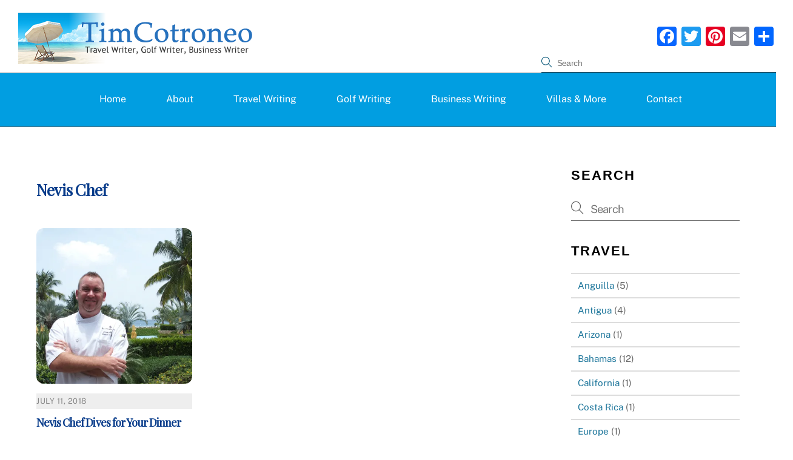

--- FILE ---
content_type: text/html; charset=UTF-8
request_url: https://timcotroneo.com/tag/nevis-chef/
body_size: 18801
content:
<!DOCTYPE html>
<html lang="en-US">
<head>
        <meta charset="UTF-8">
        <meta name="viewport" content="width=device-width, initial-scale=1, minimum-scale=1">
        <style id="tb_inline_styles" data-no-optimize="1">.tb_animation_on{overflow-x:hidden}.themify_builder .wow{visibility:hidden;animation-fill-mode:both}[data-tf-animation]{will-change:transform,opacity,visibility}.themify_builder .tf_lax_done{transition-duration:.8s;transition-timing-function:cubic-bezier(.165,.84,.44,1)}[data-sticky-active].tb_sticky_scroll_active{z-index:1}[data-sticky-active].tb_sticky_scroll_active .hide-on-stick{display:none}@media(min-width:1281px){.hide-desktop{width:0!important;height:0!important;padding:0!important;visibility:hidden!important;margin:0!important;display:table-column!important;background:0!important;content-visibility:hidden;overflow:hidden!important}}@media(min-width:769px) and (max-width:1280px){.hide-tablet_landscape{width:0!important;height:0!important;padding:0!important;visibility:hidden!important;margin:0!important;display:table-column!important;background:0!important;content-visibility:hidden;overflow:hidden!important}}@media(min-width:681px) and (max-width:768px){.hide-tablet{width:0!important;height:0!important;padding:0!important;visibility:hidden!important;margin:0!important;display:table-column!important;background:0!important;content-visibility:hidden;overflow:hidden!important}}@media(max-width:680px){.hide-mobile{width:0!important;height:0!important;padding:0!important;visibility:hidden!important;margin:0!important;display:table-column!important;background:0!important;content-visibility:hidden;overflow:hidden!important}}@media(max-width:768px){div.module-gallery-grid{--galn:var(--galt)}}@media(max-width:680px){
                .themify_map.tf_map_loaded{width:100%!important}
                .ui.builder_button,.ui.nav li a{padding:.525em 1.15em}
                .fullheight>.row_inner:not(.tb_col_count_1){min-height:0}
                div.module-gallery-grid{--galn:var(--galm);gap:8px}
            }</style><noscript><style>.themify_builder .wow,.wow .tf_lazy{visibility:visible!important}</style></noscript>        <style id="tf_lazy_common" data-no-optimize="1">
                        img{
                max-width:100%;
                height:auto
            }
                                    :where(.tf_in_flx,.tf_flx){display:inline-flex;flex-wrap:wrap;place-items:center}
            .tf_fa,:is(em,i) tf-lottie{display:inline-block;vertical-align:middle}:is(em,i) tf-lottie{width:1.5em;height:1.5em}.tf_fa{width:1em;height:1em;stroke-width:0;stroke:currentColor;overflow:visible;fill:currentColor;pointer-events:none;text-rendering:optimizeSpeed;buffered-rendering:static}#tf_svg symbol{overflow:visible}:where(.tf_lazy){position:relative;visibility:visible;display:block;opacity:.3}.wow .tf_lazy:not(.tf_swiper-slide){visibility:hidden;opacity:1}div.tf_audio_lazy audio{visibility:hidden;height:0;display:inline}.mejs-container{visibility:visible}.tf_iframe_lazy{transition:opacity .3s ease-in-out;min-height:10px}:where(.tf_flx),.tf_swiper-wrapper{display:flex}.tf_swiper-slide{flex-shrink:0;opacity:0;width:100%;height:100%}.tf_swiper-wrapper>br,.tf_lazy.tf_swiper-wrapper .tf_lazy:after,.tf_lazy.tf_swiper-wrapper .tf_lazy:before{display:none}.tf_lazy:after,.tf_lazy:before{content:'';display:inline-block;position:absolute;width:10px!important;height:10px!important;margin:0 3px;top:50%!important;inset-inline:auto 50%!important;border-radius:100%;background-color:currentColor;visibility:visible;animation:tf-hrz-loader infinite .75s cubic-bezier(.2,.68,.18,1.08)}.tf_lazy:after{width:6px!important;height:6px!important;inset-inline:50% auto!important;margin-top:3px;animation-delay:-.4s}@keyframes tf-hrz-loader{0%,100%{transform:scale(1);opacity:1}50%{transform:scale(.1);opacity:.6}}.tf_lazy_lightbox{position:fixed;background:rgba(11,11,11,.8);color:#ccc;top:0;left:0;display:flex;align-items:center;justify-content:center;z-index:999}.tf_lazy_lightbox .tf_lazy:after,.tf_lazy_lightbox .tf_lazy:before{background:#fff}.tf_vd_lazy,tf-lottie{display:flex;flex-wrap:wrap}tf-lottie{aspect-ratio:1.777}.tf_w.tf_vd_lazy video{width:100%;height:auto;position:static;object-fit:cover}
        </style>
        <link type="image/png" href="https://timcotroneo.com/wp-content/uploads/2019/07/22331-palm-tree-icon.png" rel="apple-touch-icon" /><link type="image/png" href="https://timcotroneo.com/wp-content/uploads/2019/07/22331-palm-tree-icon.png" rel="icon" /><title>Nevis Chef &#8211; Tim Cotroneo</title>
<meta name='robots' content='max-image-preview:large' />
	<style>img:is([sizes="auto" i], [sizes^="auto," i]) { contain-intrinsic-size: 3000px 1500px }</style>
	
            
        
            
        <link rel="alternate" type="application/rss+xml" title="Tim Cotroneo &raquo; Feed" href="https://timcotroneo.com/feed/" />
<link rel="alternate" type="application/rss+xml" title="Tim Cotroneo &raquo; Nevis Chef Tag Feed" href="https://timcotroneo.com/tag/nevis-chef/feed/" />
<style id='wp-emoji-styles-inline-css'>

	img.wp-smiley, img.emoji {
		display: inline !important;
		border: none !important;
		box-shadow: none !important;
		height: 1em !important;
		width: 1em !important;
		margin: 0 0.07em !important;
		vertical-align: -0.1em !important;
		background: none !important;
		padding: 0 !important;
	}
</style>
<style id='jetpack-sharing-buttons-style-inline-css'>
.jetpack-sharing-buttons__services-list{display:flex;flex-direction:row;flex-wrap:wrap;gap:0;list-style-type:none;margin:5px;padding:0}.jetpack-sharing-buttons__services-list.has-small-icon-size{font-size:12px}.jetpack-sharing-buttons__services-list.has-normal-icon-size{font-size:16px}.jetpack-sharing-buttons__services-list.has-large-icon-size{font-size:24px}.jetpack-sharing-buttons__services-list.has-huge-icon-size{font-size:36px}@media print{.jetpack-sharing-buttons__services-list{display:none!important}}.editor-styles-wrapper .wp-block-jetpack-sharing-buttons{gap:0;padding-inline-start:0}ul.jetpack-sharing-buttons__services-list.has-background{padding:1.25em 2.375em}
</style>
<style id='global-styles-inline-css'>
:root{--wp--preset--aspect-ratio--square: 1;--wp--preset--aspect-ratio--4-3: 4/3;--wp--preset--aspect-ratio--3-4: 3/4;--wp--preset--aspect-ratio--3-2: 3/2;--wp--preset--aspect-ratio--2-3: 2/3;--wp--preset--aspect-ratio--16-9: 16/9;--wp--preset--aspect-ratio--9-16: 9/16;--wp--preset--color--black: #000000;--wp--preset--color--cyan-bluish-gray: #abb8c3;--wp--preset--color--white: #ffffff;--wp--preset--color--pale-pink: #f78da7;--wp--preset--color--vivid-red: #cf2e2e;--wp--preset--color--luminous-vivid-orange: #ff6900;--wp--preset--color--luminous-vivid-amber: #fcb900;--wp--preset--color--light-green-cyan: #7bdcb5;--wp--preset--color--vivid-green-cyan: #00d084;--wp--preset--color--pale-cyan-blue: #8ed1fc;--wp--preset--color--vivid-cyan-blue: #0693e3;--wp--preset--color--vivid-purple: #9b51e0;--wp--preset--gradient--vivid-cyan-blue-to-vivid-purple: linear-gradient(135deg,rgba(6,147,227,1) 0%,rgb(155,81,224) 100%);--wp--preset--gradient--light-green-cyan-to-vivid-green-cyan: linear-gradient(135deg,rgb(122,220,180) 0%,rgb(0,208,130) 100%);--wp--preset--gradient--luminous-vivid-amber-to-luminous-vivid-orange: linear-gradient(135deg,rgba(252,185,0,1) 0%,rgba(255,105,0,1) 100%);--wp--preset--gradient--luminous-vivid-orange-to-vivid-red: linear-gradient(135deg,rgba(255,105,0,1) 0%,rgb(207,46,46) 100%);--wp--preset--gradient--very-light-gray-to-cyan-bluish-gray: linear-gradient(135deg,rgb(238,238,238) 0%,rgb(169,184,195) 100%);--wp--preset--gradient--cool-to-warm-spectrum: linear-gradient(135deg,rgb(74,234,220) 0%,rgb(151,120,209) 20%,rgb(207,42,186) 40%,rgb(238,44,130) 60%,rgb(251,105,98) 80%,rgb(254,248,76) 100%);--wp--preset--gradient--blush-light-purple: linear-gradient(135deg,rgb(255,206,236) 0%,rgb(152,150,240) 100%);--wp--preset--gradient--blush-bordeaux: linear-gradient(135deg,rgb(254,205,165) 0%,rgb(254,45,45) 50%,rgb(107,0,62) 100%);--wp--preset--gradient--luminous-dusk: linear-gradient(135deg,rgb(255,203,112) 0%,rgb(199,81,192) 50%,rgb(65,88,208) 100%);--wp--preset--gradient--pale-ocean: linear-gradient(135deg,rgb(255,245,203) 0%,rgb(182,227,212) 50%,rgb(51,167,181) 100%);--wp--preset--gradient--electric-grass: linear-gradient(135deg,rgb(202,248,128) 0%,rgb(113,206,126) 100%);--wp--preset--gradient--midnight: linear-gradient(135deg,rgb(2,3,129) 0%,rgb(40,116,252) 100%);--wp--preset--font-size--small: 13px;--wp--preset--font-size--medium: clamp(14px, 0.875rem + ((1vw - 3.2px) * 0.469), 20px);--wp--preset--font-size--large: clamp(22.041px, 1.378rem + ((1vw - 3.2px) * 1.091), 36px);--wp--preset--font-size--x-large: clamp(25.014px, 1.563rem + ((1vw - 3.2px) * 1.327), 42px);--wp--preset--font-family--system-font: -apple-system,BlinkMacSystemFont,"Segoe UI",Roboto,Oxygen-Sans,Ubuntu,Cantarell,"Helvetica Neue",sans-serif;--wp--preset--spacing--20: 0.44rem;--wp--preset--spacing--30: 0.67rem;--wp--preset--spacing--40: 1rem;--wp--preset--spacing--50: 1.5rem;--wp--preset--spacing--60: 2.25rem;--wp--preset--spacing--70: 3.38rem;--wp--preset--spacing--80: 5.06rem;--wp--preset--shadow--natural: 6px 6px 9px rgba(0, 0, 0, 0.2);--wp--preset--shadow--deep: 12px 12px 50px rgba(0, 0, 0, 0.4);--wp--preset--shadow--sharp: 6px 6px 0px rgba(0, 0, 0, 0.2);--wp--preset--shadow--outlined: 6px 6px 0px -3px rgba(255, 255, 255, 1), 6px 6px rgba(0, 0, 0, 1);--wp--preset--shadow--crisp: 6px 6px 0px rgba(0, 0, 0, 1);}:where(body) { margin: 0; }.wp-site-blocks > .alignleft { float: left; margin-right: 2em; }.wp-site-blocks > .alignright { float: right; margin-left: 2em; }.wp-site-blocks > .aligncenter { justify-content: center; margin-left: auto; margin-right: auto; }:where(.wp-site-blocks) > * { margin-block-start: 24px; margin-block-end: 0; }:where(.wp-site-blocks) > :first-child { margin-block-start: 0; }:where(.wp-site-blocks) > :last-child { margin-block-end: 0; }:root { --wp--style--block-gap: 24px; }:root :where(.is-layout-flow) > :first-child{margin-block-start: 0;}:root :where(.is-layout-flow) > :last-child{margin-block-end: 0;}:root :where(.is-layout-flow) > *{margin-block-start: 24px;margin-block-end: 0;}:root :where(.is-layout-constrained) > :first-child{margin-block-start: 0;}:root :where(.is-layout-constrained) > :last-child{margin-block-end: 0;}:root :where(.is-layout-constrained) > *{margin-block-start: 24px;margin-block-end: 0;}:root :where(.is-layout-flex){gap: 24px;}:root :where(.is-layout-grid){gap: 24px;}.is-layout-flow > .alignleft{float: left;margin-inline-start: 0;margin-inline-end: 2em;}.is-layout-flow > .alignright{float: right;margin-inline-start: 2em;margin-inline-end: 0;}.is-layout-flow > .aligncenter{margin-left: auto !important;margin-right: auto !important;}.is-layout-constrained > .alignleft{float: left;margin-inline-start: 0;margin-inline-end: 2em;}.is-layout-constrained > .alignright{float: right;margin-inline-start: 2em;margin-inline-end: 0;}.is-layout-constrained > .aligncenter{margin-left: auto !important;margin-right: auto !important;}.is-layout-constrained > :where(:not(.alignleft):not(.alignright):not(.alignfull)){margin-left: auto !important;margin-right: auto !important;}body .is-layout-flex{display: flex;}.is-layout-flex{flex-wrap: wrap;align-items: center;}.is-layout-flex > :is(*, div){margin: 0;}body .is-layout-grid{display: grid;}.is-layout-grid > :is(*, div){margin: 0;}body{font-family: var(--wp--preset--font-family--system-font);font-size: var(--wp--preset--font-size--medium);line-height: 1.6;padding-top: 0px;padding-right: 0px;padding-bottom: 0px;padding-left: 0px;}a:where(:not(.wp-element-button)){text-decoration: underline;}:root :where(.wp-element-button, .wp-block-button__link){background-color: #32373c;border-width: 0;color: #fff;font-family: inherit;font-size: inherit;line-height: inherit;padding: calc(0.667em + 2px) calc(1.333em + 2px);text-decoration: none;}.has-black-color{color: var(--wp--preset--color--black) !important;}.has-cyan-bluish-gray-color{color: var(--wp--preset--color--cyan-bluish-gray) !important;}.has-white-color{color: var(--wp--preset--color--white) !important;}.has-pale-pink-color{color: var(--wp--preset--color--pale-pink) !important;}.has-vivid-red-color{color: var(--wp--preset--color--vivid-red) !important;}.has-luminous-vivid-orange-color{color: var(--wp--preset--color--luminous-vivid-orange) !important;}.has-luminous-vivid-amber-color{color: var(--wp--preset--color--luminous-vivid-amber) !important;}.has-light-green-cyan-color{color: var(--wp--preset--color--light-green-cyan) !important;}.has-vivid-green-cyan-color{color: var(--wp--preset--color--vivid-green-cyan) !important;}.has-pale-cyan-blue-color{color: var(--wp--preset--color--pale-cyan-blue) !important;}.has-vivid-cyan-blue-color{color: var(--wp--preset--color--vivid-cyan-blue) !important;}.has-vivid-purple-color{color: var(--wp--preset--color--vivid-purple) !important;}.has-black-background-color{background-color: var(--wp--preset--color--black) !important;}.has-cyan-bluish-gray-background-color{background-color: var(--wp--preset--color--cyan-bluish-gray) !important;}.has-white-background-color{background-color: var(--wp--preset--color--white) !important;}.has-pale-pink-background-color{background-color: var(--wp--preset--color--pale-pink) !important;}.has-vivid-red-background-color{background-color: var(--wp--preset--color--vivid-red) !important;}.has-luminous-vivid-orange-background-color{background-color: var(--wp--preset--color--luminous-vivid-orange) !important;}.has-luminous-vivid-amber-background-color{background-color: var(--wp--preset--color--luminous-vivid-amber) !important;}.has-light-green-cyan-background-color{background-color: var(--wp--preset--color--light-green-cyan) !important;}.has-vivid-green-cyan-background-color{background-color: var(--wp--preset--color--vivid-green-cyan) !important;}.has-pale-cyan-blue-background-color{background-color: var(--wp--preset--color--pale-cyan-blue) !important;}.has-vivid-cyan-blue-background-color{background-color: var(--wp--preset--color--vivid-cyan-blue) !important;}.has-vivid-purple-background-color{background-color: var(--wp--preset--color--vivid-purple) !important;}.has-black-border-color{border-color: var(--wp--preset--color--black) !important;}.has-cyan-bluish-gray-border-color{border-color: var(--wp--preset--color--cyan-bluish-gray) !important;}.has-white-border-color{border-color: var(--wp--preset--color--white) !important;}.has-pale-pink-border-color{border-color: var(--wp--preset--color--pale-pink) !important;}.has-vivid-red-border-color{border-color: var(--wp--preset--color--vivid-red) !important;}.has-luminous-vivid-orange-border-color{border-color: var(--wp--preset--color--luminous-vivid-orange) !important;}.has-luminous-vivid-amber-border-color{border-color: var(--wp--preset--color--luminous-vivid-amber) !important;}.has-light-green-cyan-border-color{border-color: var(--wp--preset--color--light-green-cyan) !important;}.has-vivid-green-cyan-border-color{border-color: var(--wp--preset--color--vivid-green-cyan) !important;}.has-pale-cyan-blue-border-color{border-color: var(--wp--preset--color--pale-cyan-blue) !important;}.has-vivid-cyan-blue-border-color{border-color: var(--wp--preset--color--vivid-cyan-blue) !important;}.has-vivid-purple-border-color{border-color: var(--wp--preset--color--vivid-purple) !important;}.has-vivid-cyan-blue-to-vivid-purple-gradient-background{background: var(--wp--preset--gradient--vivid-cyan-blue-to-vivid-purple) !important;}.has-light-green-cyan-to-vivid-green-cyan-gradient-background{background: var(--wp--preset--gradient--light-green-cyan-to-vivid-green-cyan) !important;}.has-luminous-vivid-amber-to-luminous-vivid-orange-gradient-background{background: var(--wp--preset--gradient--luminous-vivid-amber-to-luminous-vivid-orange) !important;}.has-luminous-vivid-orange-to-vivid-red-gradient-background{background: var(--wp--preset--gradient--luminous-vivid-orange-to-vivid-red) !important;}.has-very-light-gray-to-cyan-bluish-gray-gradient-background{background: var(--wp--preset--gradient--very-light-gray-to-cyan-bluish-gray) !important;}.has-cool-to-warm-spectrum-gradient-background{background: var(--wp--preset--gradient--cool-to-warm-spectrum) !important;}.has-blush-light-purple-gradient-background{background: var(--wp--preset--gradient--blush-light-purple) !important;}.has-blush-bordeaux-gradient-background{background: var(--wp--preset--gradient--blush-bordeaux) !important;}.has-luminous-dusk-gradient-background{background: var(--wp--preset--gradient--luminous-dusk) !important;}.has-pale-ocean-gradient-background{background: var(--wp--preset--gradient--pale-ocean) !important;}.has-electric-grass-gradient-background{background: var(--wp--preset--gradient--electric-grass) !important;}.has-midnight-gradient-background{background: var(--wp--preset--gradient--midnight) !important;}.has-small-font-size{font-size: var(--wp--preset--font-size--small) !important;}.has-medium-font-size{font-size: var(--wp--preset--font-size--medium) !important;}.has-large-font-size{font-size: var(--wp--preset--font-size--large) !important;}.has-x-large-font-size{font-size: var(--wp--preset--font-size--x-large) !important;}.has-system-font-font-family{font-family: var(--wp--preset--font-family--system-font) !important;}
:root :where(.wp-block-pullquote){font-size: clamp(0.984em, 0.984rem + ((1vw - 0.2em) * 0.645), 1.5em);line-height: 1.6;}
</style>
<link rel="preload" href="https://timcotroneo.com/wp-content/plugins/cleantalk-spam-protect/css/cleantalk-public.min.css?ver=6.68_1763170853" as="style"><link rel='stylesheet' id='cleantalk-public-css-css' href='https://timcotroneo.com/wp-content/plugins/cleantalk-spam-protect/css/cleantalk-public.min.css?ver=6.68_1763170853' media='all' />
<link rel="preload" href="https://timcotroneo.com/wp-content/plugins/cleantalk-spam-protect/css/cleantalk-email-decoder.min.css?ver=6.68_1763170853" as="style"><link rel='stylesheet' id='cleantalk-email-decoder-css-css' href='https://timcotroneo.com/wp-content/plugins/cleantalk-spam-protect/css/cleantalk-email-decoder.min.css?ver=6.68_1763170853' media='all' />
<link rel="preload" href="https://timcotroneo.com/wp-content/plugins/cleantalk-spam-protect/css/cleantalk-trp.min.css?ver=6.68_1763170853" as="style"><link rel='stylesheet' id='cleantalk-trp-css-css' href='https://timcotroneo.com/wp-content/plugins/cleantalk-spam-protect/css/cleantalk-trp.min.css?ver=6.68_1763170853' media='all' />
<link rel="preload" href="https://timcotroneo.com/wp-content/plugins/add-to-any/addtoany.min.css?ver=1.16" as="style"><link rel='stylesheet' id='addtoany-css' href='https://timcotroneo.com/wp-content/plugins/add-to-any/addtoany.min.css?ver=1.16' media='all' />





<link rel="https://api.w.org/" href="https://timcotroneo.com/wp-json/" /><link rel="alternate" title="JSON" type="application/json" href="https://timcotroneo.com/wp-json/wp/v2/tags/521" /><link rel="EditURI" type="application/rsd+xml" title="RSD" href="https://timcotroneo.com/xmlrpc.php?rsd" />
<meta name="generator" content="WordPress 6.8.3" />
	<style>img#wpstats{display:none}</style>
		
	<style>
	@keyframes themifyAnimatedBG{
		0%{background-color:#33baab}100%{background-color:#e33b9e}50%{background-color:#4961d7}33.3%{background-color:#2ea85c}25%{background-color:#2bb8ed}20%{background-color:#dd5135}
	}
	.module_row.animated-bg{
		animation:themifyAnimatedBG 30000ms infinite alternate
	}
	</style>
	<meta name="viewport" content="width=device-width, initial-scale=1"><link rel="prefetch" href="https://timcotroneo.com/wp-content/themes/themify-ultra/js/themify-script.js?ver=8.0.6" as="script" fetchpriority="low"><link rel="prefetch" href="https://timcotroneo.com/wp-content/themes/themify-ultra/themify/js/modules/themify-sidemenu.js?ver=8.1.8" as="script" fetchpriority="low"><link rel="preload" href="https://timcotroneo.com/wp-content/themes/themify-ultra/themify/themify-builder/js/themify-builder-script.js?ver=8.1.8" as="script" fetchpriority="low"><link rel="prefetch" href="https://timcotroneo.com/wp-content/themes/themify-ultra/themify/themify-builder/js/modules/menu.js?ver=8.1.8" as="script" fetchpriority="low"><style id="tf_gf_fonts_style">@font-face{font-family:'Public Sans';font-style:italic;font-display:swap;src:url(https://fonts.gstatic.com/s/publicsans/v21/ijwTs572Xtc6ZYQws9YVwnNDTJPax9k0.woff2) format('woff2');unicode-range:U+0102-0103,U+0110-0111,U+0128-0129,U+0168-0169,U+01A0-01A1,U+01AF-01B0,U+0300-0301,U+0303-0304,U+0308-0309,U+0323,U+0329,U+1EA0-1EF9,U+20AB;}@font-face{font-family:'Public Sans';font-style:italic;font-display:swap;src:url(https://fonts.gstatic.com/s/publicsans/v21/ijwTs572Xtc6ZYQws9YVwnNDTJLax9k0.woff2) format('woff2');unicode-range:U+0100-02BA,U+02BD-02C5,U+02C7-02CC,U+02CE-02D7,U+02DD-02FF,U+0304,U+0308,U+0329,U+1D00-1DBF,U+1E00-1E9F,U+1EF2-1EFF,U+2020,U+20A0-20AB,U+20AD-20C0,U+2113,U+2C60-2C7F,U+A720-A7FF;}@font-face{font-family:'Public Sans';font-style:italic;font-display:swap;src:url(https://fonts.gstatic.com/s/publicsans/v21/ijwTs572Xtc6ZYQws9YVwnNDTJzaxw.woff2) format('woff2');unicode-range:U+0000-00FF,U+0131,U+0152-0153,U+02BB-02BC,U+02C6,U+02DA,U+02DC,U+0304,U+0308,U+0329,U+2000-206F,U+20AC,U+2122,U+2191,U+2193,U+2212,U+2215,U+FEFF,U+FFFD;}@font-face{font-family:'Public Sans';font-style:italic;font-weight:600;font-display:swap;src:url(https://fonts.gstatic.com/s/publicsans/v21/ijwTs572Xtc6ZYQws9YVwnNDTJPax9k0.woff2) format('woff2');unicode-range:U+0102-0103,U+0110-0111,U+0128-0129,U+0168-0169,U+01A0-01A1,U+01AF-01B0,U+0300-0301,U+0303-0304,U+0308-0309,U+0323,U+0329,U+1EA0-1EF9,U+20AB;}@font-face{font-family:'Public Sans';font-style:italic;font-weight:600;font-display:swap;src:url(https://fonts.gstatic.com/s/publicsans/v21/ijwTs572Xtc6ZYQws9YVwnNDTJLax9k0.woff2) format('woff2');unicode-range:U+0100-02BA,U+02BD-02C5,U+02C7-02CC,U+02CE-02D7,U+02DD-02FF,U+0304,U+0308,U+0329,U+1D00-1DBF,U+1E00-1E9F,U+1EF2-1EFF,U+2020,U+20A0-20AB,U+20AD-20C0,U+2113,U+2C60-2C7F,U+A720-A7FF;}@font-face{font-family:'Public Sans';font-style:italic;font-weight:600;font-display:swap;src:url(https://fonts.gstatic.com/s/publicsans/v21/ijwTs572Xtc6ZYQws9YVwnNDTJzaxw.woff2) format('woff2');unicode-range:U+0000-00FF,U+0131,U+0152-0153,U+02BB-02BC,U+02C6,U+02DA,U+02DC,U+0304,U+0308,U+0329,U+2000-206F,U+20AC,U+2122,U+2191,U+2193,U+2212,U+2215,U+FEFF,U+FFFD;}@font-face{font-family:'Public Sans';font-style:italic;font-weight:700;font-display:swap;src:url(https://fonts.gstatic.com/s/publicsans/v21/ijwTs572Xtc6ZYQws9YVwnNDTJPax9k0.woff2) format('woff2');unicode-range:U+0102-0103,U+0110-0111,U+0128-0129,U+0168-0169,U+01A0-01A1,U+01AF-01B0,U+0300-0301,U+0303-0304,U+0308-0309,U+0323,U+0329,U+1EA0-1EF9,U+20AB;}@font-face{font-family:'Public Sans';font-style:italic;font-weight:700;font-display:swap;src:url(https://fonts.gstatic.com/s/publicsans/v21/ijwTs572Xtc6ZYQws9YVwnNDTJLax9k0.woff2) format('woff2');unicode-range:U+0100-02BA,U+02BD-02C5,U+02C7-02CC,U+02CE-02D7,U+02DD-02FF,U+0304,U+0308,U+0329,U+1D00-1DBF,U+1E00-1E9F,U+1EF2-1EFF,U+2020,U+20A0-20AB,U+20AD-20C0,U+2113,U+2C60-2C7F,U+A720-A7FF;}@font-face{font-family:'Public Sans';font-style:italic;font-weight:700;font-display:swap;src:url(https://fonts.gstatic.com/s/publicsans/v21/ijwTs572Xtc6ZYQws9YVwnNDTJzaxw.woff2) format('woff2');unicode-range:U+0000-00FF,U+0131,U+0152-0153,U+02BB-02BC,U+02C6,U+02DA,U+02DC,U+0304,U+0308,U+0329,U+2000-206F,U+20AC,U+2122,U+2191,U+2193,U+2212,U+2215,U+FEFF,U+FFFD;}@font-face{font-family:'Public Sans';font-display:swap;src:url(https://fonts.gstatic.com/s/publicsans/v21/ijwRs572Xtc6ZYQws9YVwnNJfJ7Cww.woff2) format('woff2');unicode-range:U+0102-0103,U+0110-0111,U+0128-0129,U+0168-0169,U+01A0-01A1,U+01AF-01B0,U+0300-0301,U+0303-0304,U+0308-0309,U+0323,U+0329,U+1EA0-1EF9,U+20AB;}@font-face{font-family:'Public Sans';font-display:swap;src:url(https://fonts.gstatic.com/s/publicsans/v21/ijwRs572Xtc6ZYQws9YVwnNIfJ7Cww.woff2) format('woff2');unicode-range:U+0100-02BA,U+02BD-02C5,U+02C7-02CC,U+02CE-02D7,U+02DD-02FF,U+0304,U+0308,U+0329,U+1D00-1DBF,U+1E00-1E9F,U+1EF2-1EFF,U+2020,U+20A0-20AB,U+20AD-20C0,U+2113,U+2C60-2C7F,U+A720-A7FF;}@font-face{font-family:'Public Sans';font-display:swap;src:url(https://fonts.gstatic.com/s/publicsans/v21/ijwRs572Xtc6ZYQws9YVwnNGfJ4.woff2) format('woff2');unicode-range:U+0000-00FF,U+0131,U+0152-0153,U+02BB-02BC,U+02C6,U+02DA,U+02DC,U+0304,U+0308,U+0329,U+2000-206F,U+20AC,U+2122,U+2191,U+2193,U+2212,U+2215,U+FEFF,U+FFFD;}@font-face{font-family:'Public Sans';font-weight:600;font-display:swap;src:url(https://fonts.gstatic.com/s/publicsans/v21/ijwRs572Xtc6ZYQws9YVwnNJfJ7Cww.woff2) format('woff2');unicode-range:U+0102-0103,U+0110-0111,U+0128-0129,U+0168-0169,U+01A0-01A1,U+01AF-01B0,U+0300-0301,U+0303-0304,U+0308-0309,U+0323,U+0329,U+1EA0-1EF9,U+20AB;}@font-face{font-family:'Public Sans';font-weight:600;font-display:swap;src:url(https://fonts.gstatic.com/s/publicsans/v21/ijwRs572Xtc6ZYQws9YVwnNIfJ7Cww.woff2) format('woff2');unicode-range:U+0100-02BA,U+02BD-02C5,U+02C7-02CC,U+02CE-02D7,U+02DD-02FF,U+0304,U+0308,U+0329,U+1D00-1DBF,U+1E00-1E9F,U+1EF2-1EFF,U+2020,U+20A0-20AB,U+20AD-20C0,U+2113,U+2C60-2C7F,U+A720-A7FF;}@font-face{font-family:'Public Sans';font-weight:600;font-display:swap;src:url(https://fonts.gstatic.com/s/publicsans/v21/ijwRs572Xtc6ZYQws9YVwnNGfJ4.woff2) format('woff2');unicode-range:U+0000-00FF,U+0131,U+0152-0153,U+02BB-02BC,U+02C6,U+02DA,U+02DC,U+0304,U+0308,U+0329,U+2000-206F,U+20AC,U+2122,U+2191,U+2193,U+2212,U+2215,U+FEFF,U+FFFD;}@font-face{font-family:'Public Sans';font-weight:700;font-display:swap;src:url(https://fonts.gstatic.com/s/publicsans/v21/ijwRs572Xtc6ZYQws9YVwnNJfJ7Cww.woff2) format('woff2');unicode-range:U+0102-0103,U+0110-0111,U+0128-0129,U+0168-0169,U+01A0-01A1,U+01AF-01B0,U+0300-0301,U+0303-0304,U+0308-0309,U+0323,U+0329,U+1EA0-1EF9,U+20AB;}@font-face{font-family:'Public Sans';font-weight:700;font-display:swap;src:url(https://fonts.gstatic.com/s/publicsans/v21/ijwRs572Xtc6ZYQws9YVwnNIfJ7Cww.woff2) format('woff2');unicode-range:U+0100-02BA,U+02BD-02C5,U+02C7-02CC,U+02CE-02D7,U+02DD-02FF,U+0304,U+0308,U+0329,U+1D00-1DBF,U+1E00-1E9F,U+1EF2-1EFF,U+2020,U+20A0-20AB,U+20AD-20C0,U+2113,U+2C60-2C7F,U+A720-A7FF;}@font-face{font-family:'Public Sans';font-weight:700;font-display:swap;src:url(https://fonts.gstatic.com/s/publicsans/v21/ijwRs572Xtc6ZYQws9YVwnNGfJ4.woff2) format('woff2');unicode-range:U+0000-00FF,U+0131,U+0152-0153,U+02BB-02BC,U+02C6,U+02DA,U+02DC,U+0304,U+0308,U+0329,U+2000-206F,U+20AC,U+2122,U+2191,U+2193,U+2212,U+2215,U+FEFF,U+FFFD;}</style><link rel="preload" fetchpriority="high" href="https://timcotroneo.com/wp-content/uploads/themify-concate/3315173948/themify-1405069060.css" as="style"><link fetchpriority="high" id="themify_concate-css" rel="stylesheet" href="https://timcotroneo.com/wp-content/uploads/themify-concate/3315173948/themify-1405069060.css">		<style id="wp-custom-css">
			/* Enter Your Custom CSS Here */
@import url('https://fonts.googleapis.com/css?family=Playfair+Display');
/* put tags Below content */

h1.post-title.entry-title {
  font-size: 26px !important;
  font-family: 'Playfair Display', serif !important;
  color: #073b8a;
  /*font-style: italic;*/
  padding-top: 22px;
  padding-bottom: 22px !important;
  line-height: 42px;
}
h1.page-title {
  font-size: 26px !important;
  font-family: 'Playfair Display', serif !important;
  color: #073b8a;
  padding-top: 22px;
  padding-bottom: 22px !important;  
}
h1.post-title.entry-title a {
  font-size: 26px !important;
  font-family: 'Playfair Display', serif !important;
  color: #073b8a;
  font-style: italic;
  padding-top: 22px;
  padding-bottom: 22px !important;
}


h2.post-title.entry-title a {
  color: #073b8a !important;
	font-size: 18px !important;
	font-family: 'Playfair Display', serif !important;
}

.entry-content {
	font-size: 14px;
}


.single .post .post-content-inner {
	display:flex;
	flex-direction:column;
}
.single .post .entry-content {
	order:1;
}
.single .post .post-meta{
order:2;
}
.themify_builder_content-1885 .tb_mofr744.module-post .post-image {
	width: 400px;
	height: 400px;
}
a.more-link {
	color: #1f779c !important;
}
span.author.vcard {
	color:  #1f779c !important;
}
p.post-meta.entry-meta {color:  #1f779c !important;}
span.post-tag {
	color:  #1f779c !important;
}
/* BURGER MEMU */
#menu-icon:before {
    content: "MENU";
    visibility: visible;
    font-size: 16px;
    display: inline-block;
    margin-top: -16px;
    margin-right: 44px !important;
    color: #000 !important;
    background-color: #96d7f3 !important;
    padding: 15px;
}
span.author.vcard {
	color: navy !important;
}
#headerwrap #menu-icon {
/*color: #000 !important; */
}

#headerwrap a#menu-icon::before {
                   color: #000 !important;
          }
          #menu-icon {
    visibility: hidden;
    font-size: 0px;
          }
          #menu-icon:before {
                   display: block;
                   position: absolute;
                   top: 90%;
          }



#site-logo {
  width: 430px !important;
}
@media (max-width:550px) {
#site-logo {
  max-width: 150px !important;
}
}
/* NAV */
#main-nav-wrap #main-nav .current_page_item > a, #main-nav .current-menu-item > a, #main-nav > .current_page_item > a, #main-nav > .current-menu-item > a {
  
}
/*Center Post Image*/
.post-image {
	text-align: center !important;
}
div#headerwrap {
 margin-top: 22px !important; 
}

input#es_txt_button.es_textbox_button.es_submit_button {
	background-color: #0EB0F0;
  color: #2a2a2a;
  text-align: center !important;
}
input[type=submit]:hover {
      color: #eee !important;
}
input[type=text]:focus, input[type=email]:focus {
 color: #666666 !important; 
}

.es_msg {
 color: #222222 !important; 
}

.img-inner-border {
  outline: 1px solid white;
  outline-offset: -6px;
}
.inner {
  outline: 1px solid white;
  outline-offset: -6px;
}
h4.widgettitle {
  font-family: 'Josefin Sans', sans-serif;
  font-size: 22px;
  text-align: left;
}



div.post-date-wrap.post-date-inline {
		color: #555 !important;
    background-color: #EEE !important;
}

time.post-date.entry-date.updated {
		color: #555 !important;
    background-color: #EEE !important;  
}

.post-date.entry-date {
		color: #555 !important;
    background-color: #EEE !important;  
}
span.month, span.day {color: #888 !important; }
span.year {
 	color: #888 !important; 
}



h4.post-title a {
  font-size: 20px !important;
  font-family: 'Playfair Display', serif !important;
  color: #51555a;
}

#main-nav a:hover {
 background-color: gold; 
}

div.navbar-wrapper {
 background-color: #EEE; 
}

li#menu-item-139 {
  margin-left: 9px;
}

div#content {
 /* margin-top: -27px;*/
  padding: 44px;
  /*background-color: #f1f1f1 ;
  border-top: none !important;
  border-bottom: none !important;
  border-left: 1px dotted #f1f1f1;
  border-right: 1px dotted #f1f1f1;
  -webkit-box-shadow: 4px 4px 8px 0px #ddd;
-moz-box-shadow: 4px 4px 8px 0px #ddd;
box-shadow: 4px 4px 8px 0px #ddd;*/
}

.max-980 {
  max-width: 1400px;
  margin: 0 auto;
}

div.header-widget-inner {
  margin-bottom: -44px !important;
}


ul.categories-list {
  border-top: 1px solid #DDD;
  border-bottom: 1px solid #DDD;
}

li.cat-item {
  border-top: 1px solid #DDD;
  border-bottom: 1px solid #DDD;
}

li.cat-item a {
  margin-left: 11px; 
}

li.cat-item a:hover {
  margin-left: 11px;
  /*background-color: #999;*/
}


.time.post-date.entry-date.updated {
		color: #0066CC !important;
}

.loops-wrapper.list-post .post-date{
    background-color: rgba(21,9,6,0.8) !important;
}

.post-date.entry-date {
background-color: #243F9A !important;
}
.loops-wrapper.list-post .post-date, .single .post-content .post-date {
background-color: #243F9A !important;
}

span.month {
  color: #FFF;
}
span.day {
  color: #FFF;
}
span.year {
  color: #FFF;
}

#site-logo {
 font-size: 22px; 
}

div.navbar-wrapper .clearfix {
 margin-top: -44px !important; 
}

div.post-date-wrap .post-date-inline {
 color: blue; 
}



time.post-date.entry-date.updated {
  background-color: #0066ff;
}

.post-nav .arrow  {
  color: #0066ff !important;
}

.back-top a::before {
    content: "\e807" !important;
    color: #FFF !important;
}

#footer .back-top.back-top-float {
 background-color: #2671BD;
}

.tshad {
text-shadow: 3px 3px 3px rgb(0,0,0, 1);
filter: Shadow(Color=black, Direction=130, Strength=2); 
text-shadow: 4px 4px 2px rgba(150, 150, 150, 1);
text-shadow: 2px 2px 5px #2a2a2a;
}
span.sub-head {
  color: #FFF;
}

.post-date {
 background-color: #f1f1f1 !important; 
}

h1.post-title entry-title a:hover {
  color: navy;
}

.post-title a {
  font-size: 26px; 
}

.post-title a:hover {
  color: navy !important;
 
}

time.post-date.entry-date.updated {
  color: green !important;
}

#footer{
width:100%;
}

.loops-wrapper.no-gutter.grid4 .post-title a {
    font-family: "Trebuchet MS", Arial, Helvetica, sans-serif;
    color: #ffffff !important;
   font-size:18px;
}

.loops-wrapper.no-gutter.grid4 .post-title a:hover {
    font-family: "Trebuchet MS", Arial, Helvetica, sans-serif;
    color: #999 !important;
   font-size:18px;
}


@media (min-width:680px){
#post-1885-0-0-0 .loops-wrapper.no-gutter.grid4{
    display:-webkit-box;
    display:-ms-flexbox;
    display:flex;

}
}

body:not(.mobile_menu_active) .navbar-wrapper {
 background-color: #FFF !important; 
}

div.navbar-wrapper {
  background-color: #FFF !important; 
}

		</style>
		<meta name="generator" content="WP Rocket 3.20.1.2" data-wpr-features="wpr_preload_links wpr_desktop" /></head>
<body class="archive tag tag-nevis-chef tag-521 wp-theme-themify-ultra wp-child-theme-timc skin-default sidebar1 default_width no-home tb_animation_on ready-view header-none footer-none tagline-off footer-off footer-widgets-off sidemenu-active">
<a class="screen-reader-text skip-to-content" href="#content">Skip to content</a><svg id="tf_svg" style="display:none"><defs><symbol id="tf-ti-search" viewBox="0 0 32 32"><path d="m31.25 29.875-1.313 1.313-9.75-9.75a12.019 12.019 0 0 1-7.938 3c-6.75 0-12.25-5.5-12.25-12.25 0-3.25 1.25-6.375 3.563-8.688C5.875 1.25 8.937-.063 12.25-.063c6.75 0 12.25 5.5 12.25 12.25 0 3-1.125 5.813-3 7.938zm-19-7.312c5.688 0 10.313-4.688 10.313-10.375S17.938 1.813 12.25 1.813c-2.813 0-5.375 1.125-7.313 3.063-2 1.938-3.063 4.563-3.063 7.313 0 5.688 4.625 10.375 10.375 10.375z"/></symbol></defs></svg><div class="tf_search_form tf_search_overlay">
    <form apbct-form-sign="native_search" role="search" method="get" id="searchform" class="tf_rel  tf_hide" action="https://timcotroneo.com/">
            <div class="tf_icon_wrap icon-search"><svg  aria-label="Search" class="tf_fa tf-ti-search" role="img"><use href="#tf-ti-search"></use></svg></div>
            <input type="text" name="s" id="s" title="Search" placeholder="Search" value="" />

            
        
    <input
                    class="apbct_special_field apbct_email_id__search_form"
                    name="apbct__email_id__search_form"
                    aria-label="apbct__label_id__search_form"
                    type="text" size="30" maxlength="200" autocomplete="off"
                    value=""
                /><input
                   id="apbct_submit_id__search_form" 
                   class="apbct_special_field apbct__email_id__search_form"
                   name="apbct__label_id__search_form"
                   aria-label="apbct_submit_name__search_form"
                   type="submit"
                   size="30"
                   maxlength="200"
                   value="99236"
               /></form>
</div>
<div id="pagewrap" class="tf_box hfeed site">
	
	<div id="body" class="tf_box tf_clear tf_mw tf_clearfix">
		
	<!-- hook content: themify_layout_before --><div class="tb_layout_part_wrap tf_w">
<!--themify_builder_content-->
    <div  class="themify_builder_content themify_builder_content-968 themify_builder not_editable_builder" data-postid="968">
                        <div  data-css_id="nehi907" data-lazy="1" class="module_row themify_builder_row fullwidth tb_nehi907 tb_first tf_w">
                        <div class="row_inner col_align_top gutter-none tb_col_count_2 tf_box tf_rel">
                        <div  data-lazy="1" class="module_column tb-column col4-2 tb_zcch426 first">
                    <!-- module text -->
<div  class="module module-text tb_efop724  repeat " data-lazy="1">
        <div  class="tb_text_wrap">
        <p><a href="http://timcotroneo.com/"><img decoding="async" class="alignleft size-full wp-image-1772" src="http://timcotroneo.com/wp-content/uploads/2018/07/tim-cotroneo-travel-writing.png" alt="tim-cotroneo-travel-writing-business-writing-golf-writing" width="400" height="85" /></a></p>    </div>
</div>
<!-- /module text -->        </div>
                    <div  data-lazy="1" class="module_column tb-column col4-2 tb_io6v303 last">
                    <!-- module widget -->
<div  class="module module-widget tb_5uj6730  repeat" data-lazy="1">
    <div class="widget widget_a2a_share_save_widget"><div class="a2a_kit a2a_kit_size_32 addtoany_list"><a class="a2a_button_facebook" href="https://www.addtoany.com/add_to/facebook?linkurl=https%3A%2F%2Ftimcotroneo.com%2Ftag%2Fnevis-chef%2F&amp;linkname=Nevis%20Chef" title="Facebook" rel="nofollow noopener" target="_blank"></a><a class="a2a_button_twitter" href="https://www.addtoany.com/add_to/twitter?linkurl=https%3A%2F%2Ftimcotroneo.com%2Ftag%2Fnevis-chef%2F&amp;linkname=Nevis%20Chef" title="Twitter" rel="nofollow noopener" target="_blank"></a><a class="a2a_button_pinterest" href="https://www.addtoany.com/add_to/pinterest?linkurl=https%3A%2F%2Ftimcotroneo.com%2Ftag%2Fnevis-chef%2F&amp;linkname=Nevis%20Chef" title="Pinterest" rel="nofollow noopener" target="_blank"></a><a class="a2a_button_email" href="https://www.addtoany.com/add_to/email?linkurl=https%3A%2F%2Ftimcotroneo.com%2Ftag%2Fnevis-chef%2F&amp;linkname=Nevis%20Chef" title="Email" rel="nofollow noopener" target="_blank"></a><a class="a2a_dd addtoany_share_save addtoany_share" href="https://www.addtoany.com/share"></a></div></div></div>
<!-- /module widget -->
        </div>
                        </div>
        </div>
                        <div  data-css_id="bpu1949" data-lazy="1" class="module_row themify_builder_row fullwidth tb_bpu1949 tf_w">
                        <div class="row_inner col_align_top tb_col_count_2 tf_box tf_rel">
                        <div  data-lazy="1" class="module_column tb-column col3-2 tb_za4n950 first">
                            </div>
                    <div  data-lazy="1" class="module_column tb-column col3-1 tb_xagb951 last">
                    <!-- module widget -->
<div  class="module module-widget tb_wvim936  " data-lazy="1">
    <div class="widget widget_search"><div class="tf_search_form tf_s_dropdown" data-lazy="1" data-ajax="">
    <form apbct-form-sign="native_search" role="search" method="get" id="searchform" class="tf_rel " action="https://timcotroneo.com/">
            <div class="tf_icon_wrap icon-search"><svg  aria-label="Search" class="tf_fa tf-ti-search" role="img"><use href="#tf-ti-search"></use></svg></div>
            <input type="text" name="s" id="s" title="Search" placeholder="Search" value="" />

            
        
    <input
                    class="apbct_special_field apbct_email_id__search_form"
                    name="apbct__email_id__search_form"
                    aria-label="apbct__label_id__search_form"
                    type="text" size="30" maxlength="200" autocomplete="off"
                    value=""
                /><input
                   id="apbct_submit_id__search_form" 
                   class="apbct_special_field apbct__email_id__search_form"
                   name="apbct__label_id__search_form"
                   aria-label="apbct_submit_name__search_form"
                   type="submit"
                   size="30"
                   maxlength="200"
                   value="97927"
               /></form>
</div>
</div></div>
<!-- /module widget -->
        </div>
                        </div>
        </div>
            </div>
<!--/themify_builder_content-->
</div>

<div class="tb_layout_part_wrap tf_w">
<!--themify_builder_content-->
    <div  class="themify_builder_content themify_builder_content-772 themify_builder not_editable_builder" data-postid="772">
                        <div  data-css_id="n8vi671" data-lazy="1" class="module_row themify_builder_row fullwidth tb_n8vi671 tf_w">
                        <div class="row_inner col_align_top tb_col_count_1 tf_box tf_rel">
                        <div  data-lazy="1" class="module_column tb-column col-full tb_qe1i656 first">
                    <!-- module menu -->
<div  class="module module-menu tb_pfxg322  mobile-menu-slide" data-menu-style="mobile-menu-slide" data-menu-breakpoint="500" data-menu-direction="right" data-element-id="tb_pfxg322" data-lazy="1">
            <style>
            @media(max-width:500px){
                .tb_pfxg322 .menu-module-burger{
                    display:inline-block
                }
                .tb_pfxg322 .module-menu-container{
                    display:none
                }
                .tb_pfxg322 .module-menu-container.is-open{
                    display:block
                }
            }
        </style>
        <a rel="nofollow" href="#" class="tf_hide menu-module-burger">
            <span class="menu-module-burger-inner tf_inline_b tf_rel"></span>
            <span class="screen-reader-text">Menu</span>
        </a>
        
    <div class="module-menu-container"><ul id="menu-main" class="ui tf_clearfix nav tf_rel tf_scrollbar menu-bar transparent"><li id="menu-item-139" class="menu-item-page-88 menu-item menu-item-type-post_type menu-item-object-page menu-item-home menu-item-139"><a href="https://timcotroneo.com/">Home</a></li>
<li id="menu-item-318" class="menu-item-page-314 menu-item menu-item-type-post_type menu-item-object-page menu-item-318"><a href="https://timcotroneo.com/about/">About</a></li>
<li id="menu-item-785" class="menu-item-page-296 menu-item menu-item-type-post_type menu-item-object-page menu-item-785"><a href="https://timcotroneo.com/travel-writing/">Travel Writing</a></li>
<li id="menu-item-880" class="menu-item-page-300 menu-item menu-item-type-post_type menu-item-object-page menu-item-880"><a href="https://timcotroneo.com/golf-writing/">Golf Writing</a></li>
<li id="menu-item-855" class="menu-item-page-302 menu-item menu-item-type-post_type menu-item-object-page menu-item-855"><a href="https://timcotroneo.com/business-writing/">Business Writing</a></li>
<li id="menu-item-885" class="menu-item-page-881 menu-item menu-item-type-post_type menu-item-object-page menu-item-885"><a href="https://timcotroneo.com/villas-more/">Villas &#038; More</a></li>
<li id="menu-item-322" class="menu-item-page-319 menu-item menu-item-type-post_type menu-item-object-page menu-item-322"><a href="https://timcotroneo.com/contact/">Contact</a></li>
</ul></div>        <style>
            .mobile-menu-module[data-module="tb_pfxg322"]{
                right:-300px            }
        </style>
    </div>
<!-- /module menu -->
        </div>
                        </div>
        </div>
            </div>
<!--/themify_builder_content-->
</div>
<!-- /hook content: themify_layout_before --><!-- layout-container -->
<div id="layout" class="pagewidth tf_box tf_clearfix">
        <!-- content -->
    <main id="content" class="tf_box tf_clearfix">
	 <h1 itemprop="name" class="page-title">Nevis Chef </h1>        <div  id="loops-wrapper" class="loops-wrapper infinite classic grid3 tf_clear tf_clearfix" data-lazy="1">
                    <article id="post-1389" class="post tf_clearfix post-1389 type-post status-publish format-standard has-post-thumbnail hentry category-business category-nevis-business tag-chef-jason-adams tag-chef-scuba-diver tag-four-seasons-nevis tag-nevis-chef tag-nevis-culinary tag-nevis-luxury-resort tag-nevis-peak tag-ritz-carlton-grand-cayman tag-tim-cotroneo has-post-title has-post-date no-post-category no-post-tag no-post-comment has-post-author ">
	    
	                <figure class="post-image tf_clearfix">
                                                            <a href="https://timcotroneo.com/nevis-chef-dives-for-your-dinner/">
                                        <img src="https://timcotroneo.com/wp-content/uploads/2018/07/chefadams-1024x768-425x425.jpg" width="425" height="425" class="wp-post-image wp-image-1391" title="Chef Jason Adams" alt="Chef Jason Adams" srcset="https://i0.wp.com/timcotroneo.com/wp-content/uploads/2018/07/chefadams.jpg?resize=425%2C425&amp;ssl=1 425w, https://i0.wp.com/timcotroneo.com/wp-content/uploads/2018/07/chefadams.jpg?resize=150%2C150&amp;ssl=1 150w, https://i0.wp.com/timcotroneo.com/wp-content/uploads/2018/07/chefadams.jpg?resize=400%2C400&amp;ssl=1 400w, https://i0.wp.com/timcotroneo.com/wp-content/uploads/2018/07/chefadams.jpg?resize=350%2C350&amp;ssl=1 350w, https://i0.wp.com/timcotroneo.com/wp-content/uploads/2018/07/chefadams.jpg?zoom=2&amp;resize=425%2C425&amp;ssl=1 850w, https://i0.wp.com/timcotroneo.com/wp-content/uploads/2018/07/chefadams.jpg?zoom=3&amp;resize=425%2C425&amp;ssl=1 1275w" sizes="(max-width: 425px) 100vw, 425px" />                                                                    </a>
                                                                </figure>
                    	<div class="post-content">
		<div class="post-content-inner">

								<div class="post-date-wrap post-date-inline">
		<time class="post-date entry-date updated" datetime="2018-07-11">
					<span class="year">July 11, 2018</span>
				</time>
	</div><!-- .post-date-wrap -->
				
			<h2 class="post-title entry-title"><a href="https://timcotroneo.com/nevis-chef-dives-for-your-dinner/">Nevis Chef Dives for Your Dinner</a></h2>
							<p class="post-meta entry-meta">
											<span class="post-author"><span class="author vcard"><a class="url fn n" href="https://timcotroneo.com/author/timc2018/" rel="author">Tim Cotroneo</a></span></span>
					
					
					
									</p>
				<!-- /post-meta -->
			
			
			        <div class="entry-content">

        
            <p>It’s no exaggeration to say that Jason Adams knows Caribbean cuisine as well as any Executive Chef in the world. This claim rings true knowing [&hellip;]</p>

                
                    <div class="more-link-wrap"><a href="https://timcotroneo.com/nevis-chef-dives-for-your-dinner/" class="more-link">Read More...</a></div>

            
            
        </div><!-- /.entry-content -->
        
		</div>
		<!-- /.post-content-inner -->
	</div>
	<!-- /.post-content -->
	
</article>
<!-- /.post -->
                    </div>
                </main>
    <!-- /content -->
        
    <aside id="sidebar" class="tf_box" itemscope="itemscope" itemtype="https://schema.org/WPSidebar">

        <div id="search-2" class="widget widget_search"><h4 class="widgettitle">Search</h4><div class="tf_search_form tf_s_dropdown" data-lazy="1" data-ajax="">
    <form apbct-form-sign="native_search" role="search" method="get" id="searchform" class="tf_rel " action="https://timcotroneo.com/">
            <div class="tf_icon_wrap icon-search"><svg  aria-label="Search" class="tf_fa tf-ti-search" role="img"><use href="#tf-ti-search"></use></svg></div>
            <input type="text" name="s" id="s" title="Search" placeholder="Search" value="" />

            
        
    <input
                    class="apbct_special_field apbct_email_id__search_form"
                    name="apbct__email_id__search_form"
                    aria-label="apbct__label_id__search_form"
                    type="text" size="30" maxlength="200" autocomplete="off"
                    value=""
                /><input
                   id="apbct_submit_id__search_form" 
                   class="apbct_special_field apbct__email_id__search_form"
                   name="apbct__label_id__search_form"
                   aria-label="apbct_submit_name__search_form"
                   type="submit"
                   size="30"
                   maxlength="200"
                   value="16924"
               /></form>
</div>
</div><div id="themify-list-categories-4" class="widget list-categories"><h4 class="widgettitle">Travel</h4><ul class="categories-list">	<li class="cat-item cat-item-120"><a href="https://timcotroneo.com/category/travel/anguilla/">Anguilla</a> (5)
</li>
	<li class="cat-item cat-item-672"><a href="https://timcotroneo.com/category/travel/antigua-travel/">Antigua</a> (4)
</li>
	<li class="cat-item cat-item-1212"><a href="https://timcotroneo.com/category/travel/arizona/">Arizona</a> (1)
</li>
	<li class="cat-item cat-item-158"><a href="https://timcotroneo.com/category/travel/bahamas/">Bahamas</a> (12)
</li>
	<li class="cat-item cat-item-1082"><a href="https://timcotroneo.com/category/travel/california-travel-2/">California</a> (1)
</li>
	<li class="cat-item cat-item-169"><a href="https://timcotroneo.com/category/travel/costa-rica/">Costa Rica</a> (1)
</li>
	<li class="cat-item cat-item-178"><a href="https://timcotroneo.com/category/travel/europe/">Europe</a> (1)
</li>
	<li class="cat-item cat-item-199"><a href="https://timcotroneo.com/category/travel/florida/">Florida</a> (3)
</li>
	<li class="cat-item cat-item-1062"><a href="https://timcotroneo.com/category/travel/georgia-travel/">Georgia</a> (2)
</li>
	<li class="cat-item cat-item-208"><a href="https://timcotroneo.com/category/travel/hawaii/">Hawaii</a> (1)
</li>
	<li class="cat-item cat-item-831"><a href="https://timcotroneo.com/category/travel/hilton-head/">Hilton Head</a> (1)
</li>
	<li class="cat-item cat-item-681"><a href="https://timcotroneo.com/category/travel/isla-mujeres/">Isla Mujeres</a> (1)
</li>
	<li class="cat-item cat-item-1239"><a href="https://timcotroneo.com/category/travel/italy-travel/">Italy</a> (1)
</li>
	<li class="cat-item cat-item-811"><a href="https://timcotroneo.com/category/travel/jamaica/">Jamaica</a> (2)
</li>
	<li class="cat-item cat-item-190"><a href="https://timcotroneo.com/category/travel/kauai/">Kauai</a> (1)
</li>
	<li class="cat-item cat-item-235"><a href="https://timcotroneo.com/category/travel/los-cabos/">Los Cabos</a> (5)
</li>
	<li class="cat-item cat-item-222"><a href="https://timcotroneo.com/category/travel/maui-travel/">Maui</a> (1)
</li>
	<li class="cat-item cat-item-189"><a href="https://timcotroneo.com/category/travel/mexico/">Mexico</a> (2)
</li>
	<li class="cat-item cat-item-1223"><a href="https://timcotroneo.com/category/travel/missouri-travel/">Missouri</a> (1)
</li>
	<li class="cat-item cat-item-248"><a href="https://timcotroneo.com/category/travel/nevis/">Nevis</a> (1)
</li>
	<li class="cat-item cat-item-1174"><a href="https://timcotroneo.com/category/travel/north-carolina-travel/">North Carolina</a> (1)
</li>
	<li class="cat-item cat-item-917"><a href="https://timcotroneo.com/category/travel/palm-springs/">Palm Springs</a> (1)
</li>
	<li class="cat-item cat-item-249"><a href="https://timcotroneo.com/category/travel/panama/">Panama</a> (1)
</li>
	<li class="cat-item cat-item-1146"><a href="https://timcotroneo.com/category/travel/pennsylvania/">Pennsylvania</a> (1)
</li>
	<li class="cat-item cat-item-983"><a href="https://timcotroneo.com/category/travel/puerto-rico/">Puerto Rico</a> (1)
</li>
	<li class="cat-item cat-item-1194"><a href="https://timcotroneo.com/category/travel/puerto-vallarta/">Puerto Vallarta</a> (1)
</li>
	<li class="cat-item cat-item-257"><a href="https://timcotroneo.com/category/travel/punta-cana/">Punta Cana</a> (3)
</li>
	<li class="cat-item cat-item-855"><a href="https://timcotroneo.com/category/travel/punta-mita-travel/">Punta Mita</a> (2)
</li>
	<li class="cat-item cat-item-263"><a href="https://timcotroneo.com/category/travel/riviera-maya/">Riviera Maya</a> (1)
</li>
	<li class="cat-item cat-item-904"><a href="https://timcotroneo.com/category/travel/scottsdale-travel/">Scottsdale</a> (1)
</li>
	<li class="cat-item cat-item-838"><a href="https://timcotroneo.com/category/travel/spain/">Spain</a> (1)
</li>
	<li class="cat-item cat-item-271"><a href="https://timcotroneo.com/category/travel/st-croix/">St. Croix</a> (1)
</li>
	<li class="cat-item cat-item-1012"><a href="https://timcotroneo.com/category/travel/st-lucia/">St. Lucia</a> (1)
</li>
	<li class="cat-item cat-item-1183"><a href="https://timcotroneo.com/category/travel/switzerland-travel/">Switzerland</a> (1)
</li>
	<li class="cat-item cat-item-693"><a href="https://timcotroneo.com/category/travel/texas-travel/">Texas</a> (1)
</li>
	<li class="cat-item cat-item-1241"><a href="https://timcotroneo.com/category/travel/tulum/">Tulum</a> (1)
</li>
	<li class="cat-item cat-item-660"><a href="https://timcotroneo.com/category/travel/turks-and-caicos-travel/">Turks and Caicos</a> (8)
</li>
	<li class="cat-item cat-item-980"><a href="https://timcotroneo.com/category/travel/utah/">Utah</a> (1)
</li>
	<li class="cat-item cat-item-1130"><a href="https://timcotroneo.com/category/travel/washington-travel/">Washington</a> (1)
</li>
</ul></div><div id="themify-list-categories-2" class="widget list-categories"><h4 class="widgettitle">Business</h4><ul class="categories-list">	<li class="cat-item cat-item-491"><a href="https://timcotroneo.com/category/business/anguilla-business/">Anguilla</a> (2)
</li>
	<li class="cat-item cat-item-501"><a href="https://timcotroneo.com/category/business/antigua-business/">Antigua</a> (3)
</li>
	<li class="cat-item cat-item-512"><a href="https://timcotroneo.com/category/business/aruba/">Aruba</a> (1)
</li>
	<li class="cat-item cat-item-526"><a href="https://timcotroneo.com/category/business/bahamas-business/">Bahamas</a> (8)
</li>
	<li class="cat-item cat-item-1083"><a href="https://timcotroneo.com/category/business/california-business/">California</a> (1)
</li>
	<li class="cat-item cat-item-1053"><a href="https://timcotroneo.com/category/business/dominica/">Dominica</a> (1)
</li>
	<li class="cat-item cat-item-442"><a href="https://timcotroneo.com/category/business/florida-business/">Florida</a> (3)
</li>
	<li class="cat-item cat-item-1028"><a href="https://timcotroneo.com/category/business/grenada/">Grenada</a> (1)
</li>
	<li class="cat-item cat-item-729"><a href="https://timcotroneo.com/category/business/isla-mujeres-business/">Isla Mujeres</a> (1)
</li>
	<li class="cat-item cat-item-550"><a href="https://timcotroneo.com/category/business/italy/">Italy</a> (2)
</li>
	<li class="cat-item cat-item-214"><a href="https://timcotroneo.com/category/business/maui/">Maui</a> (3)
</li>
	<li class="cat-item cat-item-520"><a href="https://timcotroneo.com/category/business/nevis-business/">Nevis</a> (2)
</li>
	<li class="cat-item cat-item-1163"><a href="https://timcotroneo.com/category/business/palm-springs-business/">Palm Springs</a> (1)
</li>
	<li class="cat-item cat-item-589"><a href="https://timcotroneo.com/category/business/punta-cana-business/">Punta Cana</a> (2)
</li>
	<li class="cat-item cat-item-600"><a href="https://timcotroneo.com/category/business/san-diego/">San Diego</a> (1)
</li>
	<li class="cat-item cat-item-280"><a href="https://timcotroneo.com/category/business/sedona/">Sedona</a> (1)
</li>
	<li class="cat-item cat-item-1096"><a href="https://timcotroneo.com/category/business/south-carolina-business/">South Carolina</a> (1)
</li>
	<li class="cat-item cat-item-607"><a href="https://timcotroneo.com/category/business/st-barths/">St. Barths</a> (1)
</li>
	<li class="cat-item cat-item-616"><a href="https://timcotroneo.com/category/business/st-croix-business/">St. Croix</a> (1)
</li>
	<li class="cat-item cat-item-622"><a href="https://timcotroneo.com/category/business/st-john-business/">St. John</a> (1)
</li>
	<li class="cat-item cat-item-632"><a href="https://timcotroneo.com/category/business/st-thomas-business/">St.Thomas</a> (1)
</li>
	<li class="cat-item cat-item-1233"><a href="https://timcotroneo.com/category/business/sweden/">Sweden</a> (1)
</li>
	<li class="cat-item cat-item-1111"><a href="https://timcotroneo.com/category/business/texas-business/">Texas</a> (1)
</li>
	<li class="cat-item cat-item-650"><a href="https://timcotroneo.com/category/business/turks-and-caicos-business/">Turks and Caicos</a> (4)
</li>
</ul></div><div id="themify-list-categories-3" class="widget list-categories"><h4 class="widgettitle">Golf</h4><ul class="categories-list">	<li class="cat-item cat-item-312"><a href="https://timcotroneo.com/category/golf/anguilla-golf/">Anguilla</a> (1)
</li>
	<li class="cat-item cat-item-1219"><a href="https://timcotroneo.com/category/golf/arizona-golf/">Arizona</a> (1)
</li>
	<li class="cat-item cat-item-319"><a href="https://timcotroneo.com/category/golf/bahamas-golf/">Bahamas</a> (6)
</li>
	<li class="cat-item cat-item-331"><a href="https://timcotroneo.com/category/golf/baja/">Baja</a> (2)
</li>
	<li class="cat-item cat-item-477"><a href="https://timcotroneo.com/category/golf/california/">California</a> (3)
</li>
	<li class="cat-item cat-item-367"><a href="https://timcotroneo.com/category/golf/canadian-rockies/">Canadian Rockies</a> (1)
</li>
	<li class="cat-item cat-item-366"><a href="https://timcotroneo.com/category/golf/costa-rica-golf/">Costa Rica</a> (2)
</li>
	<li class="cat-item cat-item-373"><a href="https://timcotroneo.com/category/golf/florida-golf/">Florida</a> (6)
</li>
	<li class="cat-item cat-item-1156"><a href="https://timcotroneo.com/category/golf/france/">France</a> (1)
</li>
	<li class="cat-item cat-item-1057"><a href="https://timcotroneo.com/category/golf/georgia/">Georgia</a> (3)
</li>
	<li class="cat-item cat-item-393"><a href="https://timcotroneo.com/category/golf/hawaii-golf/">Hawaii</a> (2)
</li>
	<li class="cat-item cat-item-965"><a href="https://timcotroneo.com/category/golf/las-vegas/">Las Vegas</a> (1)
</li>
	<li class="cat-item cat-item-1192"><a href="https://timcotroneo.com/category/golf/los-cabos-golf/">Los Cabos</a> (1)
</li>
	<li class="cat-item cat-item-1132"><a href="https://timcotroneo.com/category/golf/minnesota/">Minnesota</a> (1)
</li>
	<li class="cat-item cat-item-1209"><a href="https://timcotroneo.com/category/golf/missouri/">Missouri</a> (2)
</li>
	<li class="cat-item cat-item-406"><a href="https://timcotroneo.com/category/golf/myrtle-beach/">Myrtle Beach</a> (1)
</li>
	<li class="cat-item cat-item-414"><a href="https://timcotroneo.com/category/golf/nevis-golf/">Nevis</a> (2)
</li>
	<li class="cat-item cat-item-1120"><a href="https://timcotroneo.com/category/golf/palm-springs-golf/">Palm Springs</a> (3)
</li>
	<li class="cat-item cat-item-422"><a href="https://timcotroneo.com/category/golf/panama-golf/">Panama</a> (2)
</li>
	<li class="cat-item cat-item-1150"><a href="https://timcotroneo.com/category/golf/pennsylvania-golf/">Pennsylvania</a> (1)
</li>
	<li class="cat-item cat-item-998"><a href="https://timcotroneo.com/category/golf/puerto-rico-golf/">Puerto Rico</a> (1)
</li>
	<li class="cat-item cat-item-1198"><a href="https://timcotroneo.com/category/golf/puerto-vallarta-golf-2/">Puerto Vallarta</a> (1)
</li>
	<li class="cat-item cat-item-450"><a href="https://timcotroneo.com/category/golf/punta-cana-golf/">Punta Cana</a> (5)
</li>
	<li class="cat-item cat-item-866"><a href="https://timcotroneo.com/category/golf/punta-mita-golf/">Punta Mita</a> (1)
</li>
	<li class="cat-item cat-item-464"><a href="https://timcotroneo.com/category/golf/riviera-maya-golf/">Riviera Maya</a> (2)
</li>
	<li class="cat-item cat-item-898"><a href="https://timcotroneo.com/category/golf/scottsdale/">Scottsdale</a> (1)
</li>
	<li class="cat-item cat-item-820"><a href="https://timcotroneo.com/category/golf/south-carolina/">South Carolina</a> (1)
</li>
	<li class="cat-item cat-item-862"><a href="https://timcotroneo.com/category/golf/spain-golf/">Spain</a> (1)
</li>
	<li class="cat-item cat-item-141"><a href="https://timcotroneo.com/category/golf/texas/">Texas</a> (2)
</li>
	<li class="cat-item cat-item-1243"><a href="https://timcotroneo.com/category/golf/tulum-golf/">Tulum</a> (1)
</li>
	<li class="cat-item cat-item-485"><a href="https://timcotroneo.com/category/golf/turks-and-caicos-golf/">Turks and Caicos</a> (3)
</li>
	<li class="cat-item cat-item-1121"><a href="https://timcotroneo.com/category/golf/tuscany/">Tuscany</a> (1)
</li>
	<li class="cat-item cat-item-989"><a href="https://timcotroneo.com/category/golf/utah-golf/">Utah</a> (2)
</li>
	<li class="cat-item cat-item-429"><a href="https://timcotroneo.com/category/golf/virginia/">Virginia</a> (1)
</li>
	<li class="cat-item cat-item-1125"><a href="https://timcotroneo.com/category/golf/washington/">Washington</a> (1)
</li>
</ul></div>
    </aside>
    <!-- /#sidebar -->

    </div>
<!-- /layout-container -->
    <!-- hook content: themify_layout_after --><div class="tb_layout_part_wrap tf_w">
<!--themify_builder_content-->
    <div  class="themify_builder_content themify_builder_content-1885 themify_builder not_editable_builder" data-postid="1885">
                        <div  data-css_id="acxo669" data-lazy="1" class="module_row themify_builder_row fullwidth tb_acxo669 tf_w">
                        <div class="row_inner col_align_top tb_col_count_1 tf_box tf_rel">
                        <div  data-lazy="1" class="module_column tb-column col-full tb_uwgq670 first">
                    <!-- module post -->
<div  class="module module-post tb_mofr744 ">
    <div  class="builder-posts-wrap loops-wrapper grid4 no-gutter overlay tf_clear tf_clearfix" data-lazy="1">
    <article id="post-5267" class="post tf_clearfix post-5267 type-post status-publish format-standard has-post-thumbnail hentry category-golf category-tulum-golf tag-pga-riviera-maya-golf-course has-post-title no-post-date no-post-category no-post-tag no-post-comment has-post-author ">
	    
	                <figure class="post-image tf_clearfix">
                                                            <a href="https://timcotroneo.com/pga-riviera-maya-golf-course-a-golf-journey-in-the-jungle/">
                                        <img src="https://timcotroneo.com/wp-content/uploads/2025/11/ern18thnice-600x348-400x400.jpg" width="400" height="400" class="wp-post-image wp-image-5268" title="ern18thnice" alt="ern18thnice" srcset="https://i0.wp.com/timcotroneo.com/wp-content/uploads/2025/11/ern18thnice-scaled.jpg?resize=400%2C400&amp;ssl=1 400w, https://i0.wp.com/timcotroneo.com/wp-content/uploads/2025/11/ern18thnice-scaled.jpg?resize=150%2C150&amp;ssl=1 150w, https://i0.wp.com/timcotroneo.com/wp-content/uploads/2025/11/ern18thnice-scaled.jpg?resize=425%2C425&amp;ssl=1 425w, https://i0.wp.com/timcotroneo.com/wp-content/uploads/2025/11/ern18thnice-scaled.jpg?resize=200%2C200&amp;ssl=1 200w, https://i0.wp.com/timcotroneo.com/wp-content/uploads/2025/11/ern18thnice-scaled.jpg?zoom=2&amp;resize=400%2C400&amp;ssl=1 800w, https://i0.wp.com/timcotroneo.com/wp-content/uploads/2025/11/ern18thnice-scaled.jpg?zoom=3&amp;resize=400%2C400&amp;ssl=1 1200w" sizes="(max-width: 400px) 100vw, 400px" />                                                                    </a>
                                                                </figure>
                    	<div class="post-content">
		<div class="post-content-inner">

			
			<h2 class="post-title entry-title"><a href="https://timcotroneo.com/pga-riviera-maya-golf-course-a-golf-journey-in-the-jungle/">PGA Riviera Maya Golf Course: A Golf Journey in the Jungle</a></h2>
			
			
			        <div class="entry-content">

        
        </div><!-- /.entry-content -->
        
		</div>
		<!-- /.post-content-inner -->
	</div>
	<!-- /.post-content -->
	
</article>
<!-- /.post -->
<article id="post-5254" class="post tf_clearfix post-5254 type-post status-publish format-standard has-post-thumbnail hentry category-travel category-tulum tag-conrad-tulum-resort has-post-title no-post-date no-post-category no-post-tag no-post-comment has-post-author ">
	    
	                <figure class="post-image tf_clearfix">
                                                            <a href="https://timcotroneo.com/conrad-tulum-resort-one-word-says-it-all/">
                                        <img src="https://timcotroneo.com/wp-content/uploads/2025/11/conradwaterfeature-600x407-400x400.jpg" width="400" height="400" class="wp-post-image wp-image-5257" title="conradwaterfeature" alt="conradwaterfeature" srcset="https://i0.wp.com/timcotroneo.com/wp-content/uploads/2025/11/conradwaterfeature-scaled.jpg?resize=400%2C400&amp;ssl=1 400w, https://i0.wp.com/timcotroneo.com/wp-content/uploads/2025/11/conradwaterfeature-scaled.jpg?resize=150%2C150&amp;ssl=1 150w, https://i0.wp.com/timcotroneo.com/wp-content/uploads/2025/11/conradwaterfeature-scaled.jpg?resize=425%2C425&amp;ssl=1 425w, https://i0.wp.com/timcotroneo.com/wp-content/uploads/2025/11/conradwaterfeature-scaled.jpg?resize=200%2C200&amp;ssl=1 200w, https://i0.wp.com/timcotroneo.com/wp-content/uploads/2025/11/conradwaterfeature-scaled.jpg?zoom=2&amp;resize=400%2C400&amp;ssl=1 800w, https://i0.wp.com/timcotroneo.com/wp-content/uploads/2025/11/conradwaterfeature-scaled.jpg?zoom=3&amp;resize=400%2C400&amp;ssl=1 1200w" sizes="(max-width: 400px) 100vw, 400px" />                                                                    </a>
                                                                </figure>
                    	<div class="post-content">
		<div class="post-content-inner">

			
			<h2 class="post-title entry-title"><a href="https://timcotroneo.com/conrad-tulum-resort-one-word-says-it-all/">Conrad Tulum Resort: One Word Says it All</a></h2>
			
			
			        <div class="entry-content">

        
        </div><!-- /.entry-content -->
        
		</div>
		<!-- /.post-content-inner -->
	</div>
	<!-- /.post-content -->
	
</article>
<!-- /.post -->
<article id="post-5243" class="post tf_clearfix post-5243 type-post status-publish format-standard has-post-thumbnail hentry category-georgia-travel category-travel tag-jekyll-island-club-resort has-post-title no-post-date no-post-category no-post-tag no-post-comment has-post-author ">
	    
	                <figure class="post-image tf_clearfix">
                                                            <a href="https://timcotroneo.com/jekyll-island-club-resort-oh-what-a-feeling/">
                                        <img src="https://timcotroneo.com/wp-content/uploads/2025/10/Jekyllclubhouseaerial-600x450-400x400.jpg" width="400" height="400" class="wp-post-image wp-image-5244" title="Jekyllclubhouseaerial" alt="Jekyllclubhouseaerial" srcset="https://i0.wp.com/timcotroneo.com/wp-content/uploads/2025/10/Jekyllclubhouseaerial.jpg?resize=400%2C400&amp;ssl=1 400w, https://i0.wp.com/timcotroneo.com/wp-content/uploads/2025/10/Jekyllclubhouseaerial.jpg?resize=150%2C150&amp;ssl=1 150w, https://i0.wp.com/timcotroneo.com/wp-content/uploads/2025/10/Jekyllclubhouseaerial.jpg?resize=425%2C425&amp;ssl=1 425w, https://i0.wp.com/timcotroneo.com/wp-content/uploads/2025/10/Jekyllclubhouseaerial.jpg?resize=200%2C200&amp;ssl=1 200w, https://i0.wp.com/timcotroneo.com/wp-content/uploads/2025/10/Jekyllclubhouseaerial.jpg?zoom=2&amp;resize=400%2C400&amp;ssl=1 800w, https://i0.wp.com/timcotroneo.com/wp-content/uploads/2025/10/Jekyllclubhouseaerial.jpg?zoom=3&amp;resize=400%2C400&amp;ssl=1 1200w" sizes="(max-width: 400px) 100vw, 400px" />                                                                    </a>
                                                                </figure>
                    	<div class="post-content">
		<div class="post-content-inner">

			
			<h2 class="post-title entry-title"><a href="https://timcotroneo.com/jekyll-island-club-resort-oh-what-a-feeling/">Jekyll Island Club Resort: Oh, What a Feeling!</a></h2>
			
			
			        <div class="entry-content">

        
        </div><!-- /.entry-content -->
        
		</div>
		<!-- /.post-content-inner -->
	</div>
	<!-- /.post-content -->
	
</article>
<!-- /.post -->
<article id="post-5237" class="post tf_clearfix post-5237 type-post status-publish format-standard has-post-thumbnail hentry category-italy-travel category-travel tag-hilton-lake-como has-post-title no-post-date no-post-category no-post-tag no-post-comment has-post-author ">
	    
	                <figure class="post-image tf_clearfix">
                                                            <a href="https://timcotroneo.com/hilton-lake-como-take-me-to-the-top/">
                                        <img src="https://timcotroneo.com/wp-content/uploads/2025/10/Hiltonbest-600x338-400x400.jpg" width="400" height="400" class="wp-post-image wp-image-5238" title="Hiltonbest" alt="Hiltonbest" srcset="https://i0.wp.com/timcotroneo.com/wp-content/uploads/2025/10/Hiltonbest.jpg?resize=400%2C400&amp;ssl=1 400w, https://i0.wp.com/timcotroneo.com/wp-content/uploads/2025/10/Hiltonbest.jpg?resize=150%2C150&amp;ssl=1 150w, https://i0.wp.com/timcotroneo.com/wp-content/uploads/2025/10/Hiltonbest.jpg?resize=425%2C425&amp;ssl=1 425w, https://i0.wp.com/timcotroneo.com/wp-content/uploads/2025/10/Hiltonbest.jpg?resize=200%2C200&amp;ssl=1 200w, https://i0.wp.com/timcotroneo.com/wp-content/uploads/2025/10/Hiltonbest.jpg?zoom=2&amp;resize=400%2C400&amp;ssl=1 800w, https://i0.wp.com/timcotroneo.com/wp-content/uploads/2025/10/Hiltonbest.jpg?zoom=3&amp;resize=400%2C400&amp;ssl=1 1200w" sizes="(max-width: 400px) 100vw, 400px" />                                                                    </a>
                                                                </figure>
                    	<div class="post-content">
		<div class="post-content-inner">

			
			<h2 class="post-title entry-title"><a href="https://timcotroneo.com/hilton-lake-como-take-me-to-the-top/">Hilton Lake Como: Take Me to the Top</a></h2>
			
			
			        <div class="entry-content">

        
        </div><!-- /.entry-content -->
        
		</div>
		<!-- /.post-content-inner -->
	</div>
	<!-- /.post-content -->
	
</article>
<!-- /.post -->
    </div><!-- .builder-posts-wrap -->
            </div>
<!-- /module post -->
            </div>
                        </div>
        </div>
            </div>
<!--/themify_builder_content-->
</div>


<div class="tb_layout_part_wrap tf_w">
<!--themify_builder_content-->
    <div  class="themify_builder_content themify_builder_content-2938 themify_builder not_editable_builder" data-postid="2938">
                        <div  data-lazy="1" class="module_row themify_builder_row tb_t6o2788 tf_w">
                        <div class="row_inner col_align_top tb_col_count_1 tf_box tf_rel">
                        <div  data-lazy="1" class="module_column tb-column col-full tb_jq0b788 first">
                    <!-- module text -->
<div  class="module module-text tb_56yg791   " data-lazy="1">
        <div  class="tb_text_wrap">
        <p style=\"text-align: center;\"><span style=\"font-family: arial, helvetica, sans-serif; font-size: 8pt;\">Copyright © </span><span style=\"font-family: arial, helvetica, sans-serif; font-size: 8pt;\"><script data-jetpack-boost="ignore" language = \'JavaScript\'> type=\"text/javascript\"
now = new Date
theYear=now.getYear()
if (theYear < 1900)
theYear=theYear+1900
document.write(theYear)
      </script> Tim Cotroneo.  </span><span style=\"font-family: arial, helvetica, sans-serif; font-size: 8pt;\">All Rights Reserved.</span></p>    </div>
</div>
<!-- /module text -->        </div>
                        </div>
        </div>
            </div>
<!--/themify_builder_content-->
</div>
<!-- /hook content: themify_layout_after --></div><!-- /body -->
<div class="back-top tf_textc tf_clearfix back-top-float back-top-hide"><div class="arrow-up"><a aria-label="Back to top" href="#header"><span class="screen-reader-text">Back To Top</span></a></div></div></div><!-- /#pagewrap -->
<!-- wp_footer -->

            <!--googleoff:all-->
            <!--noindex-->
            <!--noptimize-->
            
            <!--/noptimize-->
            <!--/noindex-->
            <!--googleon:all-->
            







<!-- SCHEMA BEGIN --><script data-jetpack-boost="ignore" type="application/ld+json">[{"@context":"https:\/\/schema.org","@type":"Article","mainEntityOfPage":{"@type":"WebPage","@id":"https:\/\/timcotroneo.com\/nevis-chef-dives-for-your-dinner\/"},"headline":"Nevis Chef Dives for Your Dinner","datePublished":"2018-07-11T19:11:37+00:00","dateModified":"2018-07-11T19:12:32+00:00","author":{"@type":"Person","url":"https:\/\/timcotroneo.com\/author\/timc2018\/","name":"Tim Cotroneo"},"publisher":{"@type":"Organization","name":"Travel Dreams Magazine","logo":{"@type":"ImageObject","url":"","width":0,"height":0}},"description":"It\u2019s no exaggeration to say that Jason Adams knows Caribbean cuisine as well as any Executive Chef in the world. This claim rings true knowing [&hellip;]","image":{"@type":"ImageObject","url":"https:\/\/i0.wp.com\/timcotroneo.com\/wp-content\/uploads\/2018\/07\/chefadams.jpg?fit=1024%2C768&ssl=1","width":1024,"height":768}}]</script><!-- /SCHEMA END -->	<script data-no-defer="1" data-ezscrex="false" data-cfasync="false" data-pagespeed-no-defer data-cookieconsent="ignore">
                var ctPublicFunctions = {"_ajax_nonce":"f9b0015963","_rest_nonce":"90d4351af6","_ajax_url":"\/wp-admin\/admin-ajax.php","_rest_url":"https:\/\/timcotroneo.com\/wp-json\/","data__cookies_type":"none","data__ajax_type":"rest","data__bot_detector_enabled":0,"data__frontend_data_log_enabled":1,"cookiePrefix":"","wprocket_detected":true,"host_url":"timcotroneo.com","text__ee_click_to_select":"Click to select the whole data","text__ee_original_email":"The complete one is","text__ee_got_it":"Got it","text__ee_blocked":"Blocked","text__ee_cannot_connect":"Cannot connect","text__ee_cannot_decode":"Can not decode email. Unknown reason","text__ee_email_decoder":"CleanTalk email decoder","text__ee_wait_for_decoding":"The magic is on the way!","text__ee_decoding_process":"Please wait a few seconds while we decode the contact data."}
            </script><script data-no-defer="1" data-ezscrex="false" data-cfasync="false" data-pagespeed-no-defer data-cookieconsent="ignore">
                var ctPublic = {"_ajax_nonce":"f9b0015963","settings__forms__check_internal":0,"settings__forms__check_external":0,"settings__forms__force_protection":0,"settings__forms__search_test":1,"settings__data__bot_detector_enabled":0,"settings__sfw__anti_crawler":0,"blog_home":"https:\/\/timcotroneo.com\/","pixel__setting":"0","pixel__enabled":false,"pixel__url":null,"data__email_check_before_post":1,"data__email_check_exist_post":0,"data__cookies_type":"none","data__key_is_ok":false,"data__visible_fields_required":true,"wl_brandname":"Anti-Spam by CleanTalk","wl_brandname_short":"CleanTalk","ct_checkjs_key":"e9bded328e8b5a3007f713c40f4f3a9683f0340bd7ff11973fe4352d93969167","emailEncoderPassKey":"c7a38a038e4dd8dcf4e013d93154f8dc","bot_detector_forms_excluded":"W10=","advancedCacheExists":true,"varnishCacheExists":false,"wc_ajax_add_to_cart":false,"theRealPerson":{"phrases":{"trpHeading":"The Real Person Badge!","trpContent1":"The commenter acts as a real person and verified as not a bot.","trpContent2":" Anti-Spam by CleanTalk","trpContentLearnMore":"Learn more"},"trpContentLink":"https:\/\/cleantalk.org\/help\/the-real-person?utm_id=&amp;utm_term=&amp;utm_source=admin_side&amp;utm_medium=trp_badge&amp;utm_content=trp_badge_link_click&amp;utm_campaign=apbct_links","imgPersonUrl":"https:\/\/timcotroneo.com\/wp-content\/plugins\/cleantalk-spam-protect\/css\/images\/real_user.svg","imgShieldUrl":"https:\/\/timcotroneo.com\/wp-content\/plugins\/cleantalk-spam-protect\/css\/images\/shield.svg"}}
            </script><script src="https://c0.wp.com/c/6.8.3/wp-includes/js/jquery/jquery.min.js" id="jquery-core-js"></script><script id="addtoany-core-js-before">
window.a2a_config=window.a2a_config||{};a2a_config.callbacks=[];a2a_config.overlays=[];a2a_config.templates={};
</script><script defer src="https://static.addtoany.com/menu/page.js" id="addtoany-core-js"></script><script defer src="https://timcotroneo.com/wp-content/plugins/add-to-any/addtoany.min.js?ver=1.1" id="addtoany-jquery-js"></script><script src="https://timcotroneo.com/wp-content/plugins/cleantalk-spam-protect/js/apbct-public-bundle_gathering.min.js?ver=6.68_1763170853" id="apbct-public-bundle_gathering.min-js-js"></script><script> </script><script type="speculationrules">
{"prefetch":[{"source":"document","where":{"and":[{"href_matches":"\/*"},{"not":{"href_matches":["\/wp-*.php","\/wp-admin\/*","\/wp-content\/uploads\/*","\/wp-content\/*","\/wp-content\/plugins\/*","\/wp-content\/themes\/timc\/*","\/wp-content\/themes\/themify-ultra\/*","\/*\\?(.+)"]}},{"not":{"selector_matches":"a[rel~=\"nofollow\"]"}},{"not":{"selector_matches":".no-prefetch, .no-prefetch a"}}]},"eagerness":"conservative"}]}
</script><script id="tf_vars" data-no-optimize="1" data-noptimize="1" data-no-minify="1" data-cfasync="false" defer="defer" src="[data-uri]"></script><script defer="defer" data-v="8.1.8" data-pl-href="https://timcotroneo.com/wp-content/plugins/fake.css" data-no-optimize="1" data-noptimize="1" src="https://timcotroneo.com/wp-content/themes/themify-ultra/themify/js/main.js?ver=8.1.8" id="themify-main-script-js"></script><script id="rocket-browser-checker-js-after">
"use strict";var _createClass=function(){function defineProperties(target,props){for(var i=0;i<props.length;i++){var descriptor=props[i];descriptor.enumerable=descriptor.enumerable||!1,descriptor.configurable=!0,"value"in descriptor&&(descriptor.writable=!0),Object.defineProperty(target,descriptor.key,descriptor)}}return function(Constructor,protoProps,staticProps){return protoProps&&defineProperties(Constructor.prototype,protoProps),staticProps&&defineProperties(Constructor,staticProps),Constructor}}();function _classCallCheck(instance,Constructor){if(!(instance instanceof Constructor))throw new TypeError("Cannot call a class as a function")}var RocketBrowserCompatibilityChecker=function(){function RocketBrowserCompatibilityChecker(options){_classCallCheck(this,RocketBrowserCompatibilityChecker),this.passiveSupported=!1,this._checkPassiveOption(this),this.options=!!this.passiveSupported&&options}return _createClass(RocketBrowserCompatibilityChecker,[{key:"_checkPassiveOption",value:function(self){try{var options={get passive(){return!(self.passiveSupported=!0)}};window.addEventListener("test",null,options),window.removeEventListener("test",null,options)}catch(err){self.passiveSupported=!1}}},{key:"initRequestIdleCallback",value:function(){!1 in window&&(window.requestIdleCallback=function(cb){var start=Date.now();return setTimeout(function(){cb({didTimeout:!1,timeRemaining:function(){return Math.max(0,50-(Date.now()-start))}})},1)}),!1 in window&&(window.cancelIdleCallback=function(id){return clearTimeout(id)})}},{key:"isDataSaverModeOn",value:function(){return"connection"in navigator&&!0===navigator.connection.saveData}},{key:"supportsLinkPrefetch",value:function(){var elem=document.createElement("link");return elem.relList&&elem.relList.supports&&elem.relList.supports("prefetch")&&window.IntersectionObserver&&"isIntersecting"in IntersectionObserverEntry.prototype}},{key:"isSlowConnection",value:function(){return"connection"in navigator&&"effectiveType"in navigator.connection&&("2g"===navigator.connection.effectiveType||"slow-2g"===navigator.connection.effectiveType)}}]),RocketBrowserCompatibilityChecker}();
</script><script id="rocket-preload-links-js-extra">
var RocketPreloadLinksConfig = {"excludeUris":"\/(?:.+\/)?feed(?:\/(?:.+\/?)?)?$|\/(?:.+\/)?embed\/|\/(index.php\/)?(.*)wp-json(\/.*|$)|\/refer\/|\/go\/|\/recommend\/|\/recommends\/","usesTrailingSlash":"1","imageExt":"jpg|jpeg|gif|png|tiff|bmp|webp|avif|pdf|doc|docx|xls|xlsx|php","fileExt":"jpg|jpeg|gif|png|tiff|bmp|webp|avif|pdf|doc|docx|xls|xlsx|php|html|htm","siteUrl":"https:\/\/timcotroneo.com","onHoverDelay":"100","rateThrottle":"3"};
</script><script id="rocket-preload-links-js-after">
(function() {
"use strict";var r="function"==typeof Symbol&&"symbol"==typeof Symbol.iterator?function(e){return typeof e}:function(e){return e&&"function"==typeof Symbol&&e.constructor===Symbol&&e!==Symbol.prototype?"symbol":typeof e},e=function(){function i(e,t){for(var n=0;n<t.length;n++){var i=t[n];i.enumerable=i.enumerable||!1,i.configurable=!0,"value"in i&&(i.writable=!0),Object.defineProperty(e,i.key,i)}}return function(e,t,n){return t&&i(e.prototype,t),n&&i(e,n),e}}();function i(e,t){if(!(e instanceof t))throw new TypeError("Cannot call a class as a function")}var t=function(){function n(e,t){i(this,n),this.browser=e,this.config=t,this.options=this.browser.options,this.prefetched=new Set,this.eventTime=null,this.threshold=1111,this.numOnHover=0}return e(n,[{key:"init",value:function(){!this.browser.supportsLinkPrefetch()||this.browser.isDataSaverModeOn()||this.browser.isSlowConnection()||(this.regex={excludeUris:RegExp(this.config.excludeUris,"i"),images:RegExp(".("+this.config.imageExt+")$","i"),fileExt:RegExp(".("+this.config.fileExt+")$","i")},this._initListeners(this))}},{key:"_initListeners",value:function(e){-1<this.config.onHoverDelay&&document.addEventListener("mouseover",e.listener.bind(e),e.listenerOptions),document.addEventListener("mousedown",e.listener.bind(e),e.listenerOptions),document.addEventListener("touchstart",e.listener.bind(e),e.listenerOptions)}},{key:"listener",value:function(e){var t=e.target.closest("a"),n=this._prepareUrl(t);if(null!==n)switch(e.type){case"mousedown":case"touchstart":this._addPrefetchLink(n);break;case"mouseover":this._earlyPrefetch(t,n,"mouseout")}}},{key:"_earlyPrefetch",value:function(t,e,n){var i=this,r=setTimeout(function(){if(r=null,0===i.numOnHover)setTimeout(function(){return i.numOnHover=0},1e3);else if(i.numOnHover>i.config.rateThrottle)return;i.numOnHover++,i._addPrefetchLink(e)},this.config.onHoverDelay);t.addEventListener(n,function e(){t.removeEventListener(n,e,{passive:!0}),null!==r&&(clearTimeout(r),r=null)},{passive:!0})}},{key:"_addPrefetchLink",value:function(i){return this.prefetched.add(i.href),new Promise(function(e,t){var n=document.createElement("link");n.rel="prefetch",n.href=i.href,n.onload=e,n.onerror=t,document.head.appendChild(n)}).catch(function(){})}},{key:"_prepareUrl",value:function(e){if(null===e||"object"!==(void 0===e?"undefined":r(e))||!1 in e||-1===["http:","https:"].indexOf(e.protocol))return null;var t=e.href.substring(0,this.config.siteUrl.length),n=this._getPathname(e.href,t),i={original:e.href,protocol:e.protocol,origin:t,pathname:n,href:t+n};return this._isLinkOk(i)?i:null}},{key:"_getPathname",value:function(e,t){var n=t?e.substring(this.config.siteUrl.length):e;return n.startsWith("/")||(n="/"+n),this._shouldAddTrailingSlash(n)?n+"/":n}},{key:"_shouldAddTrailingSlash",value:function(e){return this.config.usesTrailingSlash&&!e.endsWith("/")&&!this.regex.fileExt.test(e)}},{key:"_isLinkOk",value:function(e){return null!==e&&"object"===(void 0===e?"undefined":r(e))&&(!this.prefetched.has(e.href)&&e.origin===this.config.siteUrl&&-1===e.href.indexOf("?")&&-1===e.href.indexOf("#")&&!this.regex.excludeUris.test(e.href)&&!this.regex.images.test(e.href))}}],[{key:"run",value:function(){"undefined"!=typeof RocketPreloadLinksConfig&&new n(new RocketBrowserCompatibilityChecker({capture:!0,passive:!0}),RocketPreloadLinksConfig).init()}}]),n}();t.run();
}());
</script><script id="jetpack-stats-js-before">
_stq = window._stq || [];
_stq.push([ "view", JSON.parse("{\"v\":\"ext\",\"blog\":\"213886025\",\"post\":\"0\",\"tz\":\"0\",\"srv\":\"timcotroneo.com\",\"arch_tag\":\"nevis-chef\",\"arch_results\":\"1\",\"j\":\"1:15.2\"}") ]);
_stq.push([ "clickTrackerInit", "213886025", "0" ]);
</script><script src="https://stats.wp.com/e-202548.js" id="jetpack-stats-js" defer data-wp-strategy="defer"></script><script>var rocket_beacon_data = {"ajax_url":"https:\/\/timcotroneo.com\/wp-admin\/admin-ajax.php","nonce":"b59a5d0309","url":"https:\/\/timcotroneo.com\/tag\/nevis-chef","is_mobile":false,"width_threshold":1600,"height_threshold":700,"delay":500,"debug":null,"status":{"atf":true,"lrc":true,"preconnect_external_domain":true},"elements":"img, video, picture, p, main, div, li, svg, section, header, span","lrc_threshold":1800,"preconnect_external_domain_elements":["link","script","iframe"],"preconnect_external_domain_exclusions":["static.cloudflareinsights.com","rel=\"profile\"","rel=\"preconnect\"","rel=\"dns-prefetch\"","rel=\"icon\""]}</script><script data-name="wpr-wpr-beacon" src='https://timcotroneo.com/wp-content/plugins/wp-rocket/assets/js/wpr-beacon.min.js' async></script></body>
</html>

<!-- This website is like a Rocket, isn't it? Performance optimized by WP Rocket. Learn more: https://wp-rocket.me - Debug: cached@1764485787 -->